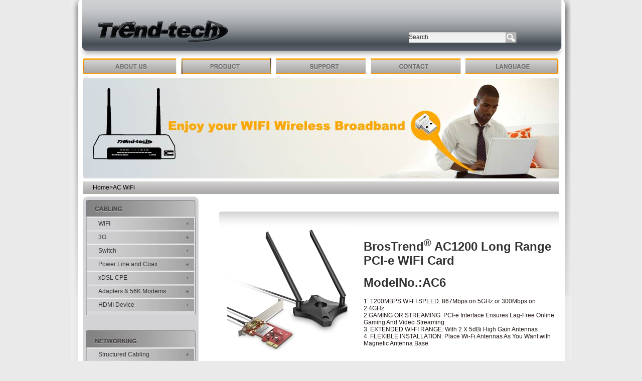

--- FILE ---
content_type: text/html; charset=utf-8
request_url: https://www.trendtechcn.com/Product.aspx?ProductId=327&TypeId=0
body_size: 5819
content:

<!DOCTYPE html PUBLIC "-//W3C//DTD XHTML 1.0 Transitional//EN" "http://www.w3.org/TR/xhtml1/DTD/xhtml1-transitional.dtd">

<html xmlns="http://www.w3.org/1999/xhtml">
<head id="Head1"><title>
	 BrosTrend AC1200 Long Range PCI-e WiFi Card ModelNo.:AC6 -Trend-tech: Professional Networking and Cabling Products Manufacturer
</title>
    <script type="text/javascript" src="/Scripts/jquery-1.4.min.js"></script>
<style type="text/css">
table.gridtable {
    font-family: verdana,arial,sans-serif;
    font-size:11px;
    color:#333333;
    border-width: 1px;
    border-color: #666666;
	border-collapse: collapse;
}
table.gridtable th {
	border-width: 1px;
	padding: 8px;
	border-style: solid;
	border-color: #666666;
	background-color: #dedede;
}
table.gridtable td {
	border-width: 1px;
	padding: 8px;
	border-style: solid;
	border-color: #666666;
	background-color: #ffffff;
}
</style>

<link href="App_Themes/darkOrange/styles.css" type="text/css" rel="stylesheet" /><meta name="description" /><meta name="keywords" content="AC6 BrosTrend AC1200 Long Range PCI-e WiFi Card" /></head>
<body id="neibody"><form name="formform" method="post" action="./Product.aspx?ProductId=327&amp;TypeId=0" id="formform">
<div>
<input type="hidden" name="__VIEWSTATE" id="__VIEWSTATE" value="/[base64]/lrhr1rBk1w==" />
</div>


<script src="https://trend-tech.net.cn/Scripts/public.js" type="text/javascript"></script>
<div>

	<input type="hidden" name="__VIEWSTATEGENERATOR" id="__VIEWSTATEGENERATOR" value="986F59E2" />
	<input type="hidden" name="__EVENTVALIDATION" id="__EVENTVALIDATION" value="/wEdAAMeYazqg/XM+jsswtLbZZAOYWLLZTX5bF4rd15LtREiVssfSdSW1PF3VWJL8MZTwsV8p7kbeLlgqI6GnsPyRlPgzDTDvgdqQbRSKzNHUSMKEQ==" />
</div>
<div id="conetntbody">
         
<div id="header">
	   <a href="/" ><div class="logo"></div></a>
		 <div class="search">
			 <div class="selectlanguage"></div>
		   <div class="realsearch">
           <input name="header$SearchBox$txtSearchTerms" type="text" value="Search" id="header_SearchBox_txtSearchTerms" class="keyword" onfocus="if(this.value==&#39;Search&#39;)this.value=&#39;&#39;" onkeydown="if(event.which || event.keyCode){if ((event.which == 13) || (event.keyCode == 13)) {document.getElementById(&#39;header_SearchBox_btnSearch&#39;).click();return false;}} else {return true}; " />

        <input type="submit" name="header$SearchBox$btnSearch" value="" id="header_SearchBox_btnSearch" class="submit" />


			 </div>
		 </div>
         
         <div class="nav">
			 <ul class="menu">
				  <li><a href="/aboutus.aspx" class="aboutus"></a> 
                  <div class="ulxiashowanother187">
                           <div class="rightleftcommon2">
                           <p class="bigtitle"><a href="/Topic.aspx?TopicId=12&parentid=1" class="bigaaaa">Profile</a></p>
                           <p class="bigtitle"><a href="/NewsArchive.aspx?parentid=2" class="bigaaaa">News</a></p>

                           <p class="bigtitle"><a href="/Topic.aspx?TopicId=16&parentid=3" class="bigaaaa">Career</a></p>
                           
                           </div>
                  </div>
                    
                  </li>
				  <li><a href="/tcategory.aspx" class="product"></a>
                      <div class="ulproductnavheader">
                           <div class="rightleftcommon1"><p class="bigtitle"><a href="/tcategory.aspx?CategoryId=30" class="bigaaaa">NETWORKING</a></p><p class="xiaolei"><a href="/tcategory.aspx?CategoryId=50" class="xiaoaaaa">WIFI</a></p><p class="xiaolei"><a href="/tcategory.aspx?CategoryId=51" class="xiaoaaaa">3G</a></p><p class="xiaolei"><a href="/tcategory.aspx?CategoryId=31" class="xiaoaaaa">Switch</a></p><p class="xiaolei"><a href="/tcategory.aspx?CategoryId=33" class="xiaoaaaa">Power Line and Coax</a></p><p class="xiaolei"><a href="/tcategory.aspx?CategoryId=53" class="xiaoaaaa">xDSL CPE</a></p><p class="xiaolei"><a href="/tcategory.aspx?CategoryId=59" class="xiaoaaaa">Adapters & 56K Modems</a></p><p class="xiaolei"><a href="/tcategory.aspx?CategoryId=61" class="xiaoaaaa">HDMI Device</a></p></div><div class="rightleftcommon"><p class="bigtitle"><a href="/tcategory.aspx?CategoryId=34" class="bigaaaa">CABLING</a></p><p class="xiaolei"><a href="/tcategory.aspx?CategoryId=36" class="xiaoaaaa">Structured Cabling</a></p><p class="xiaolei"><a href="/tcategory.aspx?CategoryId=38" class="xiaoaaaa">Computer & Multimedia Cabling</a></p></div>
                      </div>
                  </li>
				  <li><a href="/support.aspx" class="support"></a>
                  
                  <div class="ulxiashowanother">
                           <div class="rightleftcommon">
                           <p class="bigtitle"><a href="/SupportTopic.aspx?TopicId=20&parentid=1" class="bigaaaa">Support Contact</a></p>
                           <p class="bigtitle"><a href="/SupportTopic.aspx?TopicId=21&parentid=2" class="bigaaaa">FAQ</a></p>
                           <p class="bigtitle"><a href="/SupportTopic.aspx?TopicId=22&parentid=3" class="bigaaaa">Software Downloading</a></p>
                           </div>
                  </div>

                  
                  </li>
				  <li><a href="/contact.aspx" class="contact"></a></li>
				  <li style="margin-right:0px"><a href="" class="language"></a>
                  <div class="ulxiashowanother187" style="width:185px">
                           <div class="rightleftcommon2">
                           <p class="bigtitle"><a href="/" class="bigaaaa">English</a></p>
                           <p class="bigtitle"><a href="/cn/" class="bigaaaa">中文</a></p>
                           </div>
                  </div>
                  </li>
			 </ul>
		 </div>
</div>
	
	<div id="content">
		   <div id="channelpic"><img src="App_Themes/darkOrange/images/B4.jpg" /></div>
		   <div id="navline"><a href="/" title="Index">Home</a>&gt;<a href="tcategory.aspx?CategoryId=109" title="AC WiFi">AC WiFi</a></div>
		   
		   <ul id="navleft">
		      <li class="tou11"></li><li class="bihebig">WIFI</li><li class="noselectsmall displaynone"><a href="tcategory.aspx?CategoryId=107" title="WIFI Display">WIFI Display</a></li><li class="noselectsmall displaynone"><a href="tcategory.aspx?CategoryId=109" title="AC WiFi">AC WiFi</a></li><li class="noselectsmall displaynone"><a href="tcategory.aspx?CategoryId=64" title="300Mbps Wireless">300Mbps Wireless</a></li><li class="noselectsmall displaynone"><a href="tcategory.aspx?CategoryId=65" title="150Mbps Wireless">150Mbps Wireless</a></li><li class="noselectsmall displaynone"><a href="tcategory.aspx?CategoryId=66" title="Higher Power Wireless">Higher Power Wireless</a></li><li class="noselectsmall displaynone"><a href="tcategory.aspx?CategoryId=63" title="WIFI Antenna Accessory">WIFI Antenna Accessory</a></li><li class="bihebig">3G</li><li class="noselectsmall displaynone"><a href="tcategory.aspx?CategoryId=67" title="3G Router">3G Router</a></li><li class="noselectsmall displaynone"><a href="tcategory.aspx?CategoryId=68" title="3G USB Modem">3G USB Modem</a></li><li class="bihebig">Switch</li><li class="noselectsmall displaynone"><a href="tcategory.aspx?CategoryId=69" title="Web-Smart Switch">Web-Smart Switch</a></li><li class="noselectsmall displaynone"><a href="tcategory.aspx?CategoryId=70" title="Unmanaged Switch">Unmanaged Switch</a></li><li class="bihebig">Power Line and Coax</li><li class="noselectsmall displaynone"><a href="tcategory.aspx?CategoryId=71" title="200Mbps  Power Line Adapter">200Mbps  Power Line Adapter</a></li><li class="noselectsmall displaynone"><a href="tcategory.aspx?CategoryId=72" title="85Mbps Power Line Adapter">85Mbps Power Line Adapter</a></li><li class="bihebig">xDSL CPE</li><li class="noselectsmall displaynone"><a href="tcategory.aspx?CategoryId=73" title="Wireless ADSL CPE">Wireless ADSL CPE</a></li><li class="noselectsmall displaynone"><a href="tcategory.aspx?CategoryId=74" title="Wired ADSL CPE">Wired ADSL CPE</a></li><li class="noselectsmall displaynone"><a href="tcategory.aspx?CategoryId=75" title="xDSL Accessory">xDSL Accessory</a></li><li class="bihebig"><a href="tcategory.aspx?CategoryId=59" title="Adapters & 56K Modems">Adapters & 56K Modems</a></li><li class="bihebig">HDMI Device</li><li class="noselectsmall displaynone"><a href="tcategory.aspx?CategoryId=83" title="HDMI  Switch">HDMI  Switch</a></li><li class="noselectsmall displaynone"><a href="tcategory.aspx?CategoryId=100" title="HDMI Matrix">HDMI Matrix</a></li><li class="noselectsmall displaynone"><a href="tcategory.aspx?CategoryId=101" title="HDMI  Splitter">HDMI  Splitter</a></li><li class="noselectsmall displaynone"><a href="tcategory.aspx?CategoryId=102" title="HDMI Converter">HDMI Converter</a></li><li class="noselectsmall displaynone"><a href="tcategory.aspx?CategoryId=103" title="HDMI Extender">HDMI Extender</a></li><li class="xiawang1"></li><li class="tou2"></li><li class="bihebig">Structured Cabling</li><li class="noselectsmall displaynone"><a href="tcategory.aspx?CategoryId=84" title="Optical Fiber Cable Assemblies">Optical Fiber Cable Assemblies</a></li><li class="noselectsmall displaynone"><a href="tcategory.aspx?CategoryId=85" title="Optical Fiber Cable Connectivity&Accessory">Optical Fiber Cable Connectivity&Accessory</a></li><li class="noselectsmall displaynone"><a href="tcategory.aspx?CategoryId=86" title="Twisted Pair Cable">Twisted Pair Cable</a></li><li class="noselectsmall displaynone"><a href="tcategory.aspx?CategoryId=105" title="Twisted Pair Cable Assemblies">Twisted Pair Cable Assemblies</a></li><li class="noselectsmall displaynone"><a href="tcategory.aspx?CategoryId=106" title="Twisted Pair Cable Connectivity&Accessory">Twisted Pair Cable Connectivity&Accessory</a></li><li class="bihebig">Computer & Multimedia Cabling</li><li class="noselectsmall displaynone"><a href="tcategory.aspx?CategoryId=87" title="HDMI">HDMI</a></li><li class="noselectsmall displaynone"><a href="tcategory.aspx?CategoryId=88" title="USB">USB</a></li><li class="noselectsmall displaynone"><a href="tcategory.aspx?CategoryId=89" title="VGA">VGA</a></li><li class="noselectsmall displaynone"><a href="tcategory.aspx?CategoryId=90" title="DVI">DVI</a></li><li class="noselectsmall displaynone"><a href="tcategory.aspx?CategoryId=91" title="Displayport">Displayport</a></li><li class="noselectsmall displaynone"><a href="tcategory.aspx?CategoryId=92" title="Firewire">Firewire</a></li><li class="noselectsmall displaynone"><a href="tcategory.aspx?CategoryId=93" title="SATA">SATA</a></li><li class="noselectsmall displaynone"><a href="tcategory.aspx?CategoryId=94" title="ESATA">ESATA</a></li><li class="noselectsmall displaynone"><a href="tcategory.aspx?CategoryId=95" title="KVM">KVM</a></li><li class="noselectsmall displaynone"><a href="tcategory.aspx?CategoryId=104" title="LFH">LFH</a></li><li class="noselectsmall displaynone"><a href="tcategory.aspx?CategoryId=96" title="Wire Harness">Wire Harness</a></li><li class="noselectsmall displaynone"><a href="tcategory.aspx?CategoryId=97" title="SCSI">SCSI</a></li><li class="noselectsmall displaynone"><a href="tcategory.aspx?CategoryId=98" title="SCART">SCART</a></li><li class="noselectsmall displaynone"><a href="tcategory.aspx?CategoryId=99" title="AV">AV</a></li> <li class="xiawang2"></li>
		   </ul>
		   
		   <div class="rightnavlist"></div>
           <div class="rightproductdetail">
                <div class="leftpic"><img src="https://trend-tech.net.cn/images/thumbs/0000499_244.jpeg"  alt="ModelNo.:AC6"/></div>

                <div class="rightcontentproduct">
                   <h1 class="producttitle"> BrosTrend<sup>&reg;</sup> AC1200 Long Range PCI-e WiFi Card</h1>
                   <h1 class="producttitle">ModelNo.:AC6</h1>
                   <div class="description">1.	1200MBPS WI-FI SPEED: 867Mbps on 5GHz or 300Mbps on 2.4GHz</br>
2.GAMING OR STREAMING: PCI-e Interface Ensures Lag-Free Online Gaming And Video Streaming</br>
3.	EXTENDED WI-FI RANGE: With 2 X 5dBi High Gain Antennas</br>
4.	FLEXIBLE INSTALLATION: Place Wi-Fi Antennas As You Want with Magnetic Antenna Base</div>
                      
                </div>
           </div>


           <div class="detailnav">
                <a href="Product.aspx?ProductId=327&TypeId=0" class="a1"></a>
                <a href="Product.aspx?ProductId=327&TypeId=1" class="a2"></a>
                <a href="Product.aspx?ProductId=327&TypeId=2" class="a3"></a>
                <a href="Product.aspx?ProductId=327&TypeId=3" class="a4"></a>
           </div>


           <div class="detailcontent"><p class="MsoNormal"><span lang="EN">By plugging this BrosTrend 1200Mbps PCIe WiFi card to any available PCIe slot on motherboard of your desktop PC, you can get <b>867Mbps</b> Wi-Fi speed on 5GHz WiFi band or <b>300Mbps</b> on 2.4GHz, which is perfect for online lag-free gaming, 4K video streaming and web surfing. <o:p></o:p></span></p>
<p class="MsoNormal"><span lang="EN"><o:p>&nbsp;</o:p></span></p>
<p class="MsoNormal"><span lang="EN" style="background-image: initial; background-position: initial; background-size: initial; background-repeat: initial; background-attachment: initial; background-origin: initial; background-clip: initial;">Benefiting from PCI express interface technology, this wireless network card ensures <b>more stable</b> lag-free wireless connection than USB wifi adapters. <o:p></o:p></span></p>
<p class="MsoNormal"><span lang="EN"><o:p>&nbsp;</o:p></span></p>
<p class="MsoNormal"><b><span lang="EN">Get Range Extended WiFi Connection</span></b><span lang="EN"><o:p></o:p></span></p>
<p class="MsoNormal"><span lang="EN">Comes with 2 X external 5dBi WiFi antennas, plus the <b>magnetic antenna base</b> and extension cable of 3.3 feet, you can get range extended WiFi connection by placing both antennas and the base vertically or horizontally on any suitable surface for optimal wireless signal reception. Your ideal wireless card for desktop PC.<o:p></o:p></span></p>
<p class="MsoNormal"><span lang="EN"><o:p>&nbsp;</o:p></span></p>
<p class="MsoNormal"><b><span lang="EN" style="background-image: initial; background-position: initial; background-size: initial; background-repeat: initial; background-attachment: initial; background-origin: initial; background-clip: initial;">Wireless Encryption of WPA2/WPA/WEP Secures Your Network Privacy<o:p></o:p></span></b></p>
<p class="MsoNormal"><span lang="EN"><o:p>&nbsp;</o:p></span></p>
<p class="MsoNormal"><b><span lang="EN">Flexible Installation<o:p></o:p></span></b></p>
<p class="MsoNormal"><span lang="EN">Powered by PCI Express slot of computer motherboard, no external power supply needed<o:p></o:p></span></p>
<p class="MsoNormal"><span lang="EN">With extra low profile metal bracket for small form factor desktop PC<o:p></o:p></span></p>
<p class="MsoNormal"><span lang="EN">R-SMA antenna connectors support aftermarket antenna upgrade<o:p></o:p></span></p>
<p class="MsoNormal"><span lang="EN">Your ideal wireless adapter for PC gaming, online video streaming etc.<o:p></o:p></span></p>
<p class="MsoNormal"><span lang="EN"><o:p>&nbsp;</o:p></span></p>
<p class="MsoNormal"><b><span lang="EN">Works With Windows 10 and Any WiFi Routers<o:p></o:p></span></b></p>
<p class="MsoNormal"><span lang="EN">Support Windows 10/8.1/8/7; Works with latest 802.11 AC WiFi router and previous Wireless-N routers.<o:p></o:p></span></p>
<p class="MsoNormal"><span lang="EN"><o:p>&nbsp;</o:p></span></p>
<p class="MsoNormal"><b><span lang="EN">2 Years Warranty and 24/7 Technical Support<o:p></o:p></span></b></p>
<p class="MsoNormal"><span lang="EN">Technical Support Email address and official website printed on product package and user manual.<o:p></o:p></span></p>
<p class="MsoNormal"><span lang="EN">Please install latest driver before using, available in disc inside package and on official website.<o:p></o:p></span></p>
<p class="MsoNormal"><span lang="EN"><o:p>&nbsp;</o:p></span></p>
<p class="MsoNormal"><b><span lang="EN">Other Specification<o:p></o:p></span></b></p>
<p class="MsoNormal"><span lang="EN">WiFi Technology: Latest IEEE 802.11 ac, dual band wifi of 5GHz/2.4GHz; <o:p></o:p></span></p>
<p class="MsoNormal"><span lang="EN">802.11 ac/n/g/b/a compatible<o:p></o:p></span></p>
<p class="MsoNormal"><span lang="EN">Chipset: Realtek RTL8812AE<o:p></o:p></span></p>
<p class="MsoNormal"><span lang="EN">PCIe X 1 Interface<o:p></o:p></span></p>
<p class="MsoNormal"><span lang="EN"><o:p>&nbsp;</o:p></span></p>
<p class="MsoNormal"><span lang="EN"><o:p>&nbsp;</o:p></span></p>
<p class="MsoNormal"><b><span lang="EN">Package Contents:<o:p></o:p></span></b></p>
<p class="MsoNormal"><span lang="EN">1 X PCIe wifi card<o:p></o:p></span></p>
<p class="MsoNormal"><span lang="EN">2 X 5dBi high gain WiFi antennas<o:p></o:p></span></p>
<p class="MsoNormal"><span lang="EN">1 X Magnetic antenna base with extension cable of 3.3 feet<o:p></o:p></span></p>
<p class="MsoNormal"><span lang="EN">1 X Extra metal bracket for installing on small form factor desktop PC<o:p></o:p></span></p>
<p class="MsoNormal"><span lang="EN">1 X CD with driver and manual<o:p></o:p></span></p>
<p class="MsoNormal"><span lang="EN">1 X Paper user guide<o:p></o:p></span></p>
</div>
		   
	</div>
    
<div id="footer">
   <span> Copyright &copy; Trend-tech Technology Co., Limited 2011. All rights reserved.</span>
</div>

</div></form>
</body>
</html>


<script language="javascript" type="text/javascript">
    $(document).ready(function () {
        $(".bihebig").bind("click", function () {
            var tempobj = $(this).next();
            $("#navleft").find("li.selectsmall").hide();
            $("#navleft").find("li.noselectsmall").hide();
            $("#navleft").find("li.zhankaibig").removeClass("zhankaibig").addClass("bihebig");
            $(this).attr("className", "zhankaibig");
            for (var i = 0; i < 16; i++) {

                if ($.trim(tempobj.attr("className")) != "bihebig" && "xiawang1" != $.trim(tempobj.attr("className")) && "xiawang2" != $.trim(tempobj.attr("className"))) {
                    if (tempobj.css("display") == "block") {
                        tempobj.hide();
                    }
                    else {
                        tempobj.animate({ height: 'toggle' });
                    }
                }
                else {
                    break;
                }
                tempobj = tempobj.next();
            }

        });



        $("#another").bind("click", function () {
            var tempobj = $(this).next();
            $("#navleft").find("li.selectsmall").hide();
            $("#navleft").find("li.noselectsmall").hide();
            $("#navleft").find("li.zhankaibig").removeClass("zhankaibig").addClass("bihebig");
            $(this).attr("className", "zhankaibig");
            for (var i = 0; i < 16; i++) {

                if ($.trim(tempobj.attr("className")) != "bihebig" && "xiawang1" != $.trim(tempobj.attr("className")) && "xiawang2" != $.trim(tempobj.attr("className"))) {
                    if (tempobj.css("display") == "block") {
                        tempobj.hide();
                    }
                    else {
                        tempobj.animate({ height: 'toggle' });
                    }
                }
                else {
                    break;
                }
                tempobj = tempobj.next();
            }

        });


    });
	 </script>



--- FILE ---
content_type: text/css
request_url: https://www.trendtechcn.com/App_Themes/darkOrange/styles.css
body_size: 10157
content:
html,body,div,ul,ol,li,dl,dt,dd,pre,form,p,blockquote,fieldset,input { margin: 0; padding: 0; font-size: 12px;  font-family:Arial;}
pre,code,address,caption,cite,code,em,strong,th { font-size: 1em; font-weight: normal; font-style: normal; }
ul,ol { list-style: none; }
fieldset,img { border: none; }
caption,th { text-align: left; }
table { border-collapse: collapse; border-spacing: 0; }
h1,h2,h3,h4,h5,h6{color:#333}
html,body{ background-color:#EAEAEA;}
body{ background:url(images/indexbackground.jpg) no-repeat center top; }
.cnbody{background:url(images/cnindexbackground.jpg) no-repeat center top;}
a{ color:#333; font-size:12px; text-decoration:none; font-family:Arial;}
a:link{  color:#000000;font-size:12px;}
a:hover{color:Orange;}
#header,#content,#footer{ width:950px; margin:0px auto;}
#header{ height:156px; position:relative;z-index:2; }
.logo{ float:left; width:280px; height:75px; margin:41px 0px 0px 30px; background:url(images/logo.png) no-repeat; background-position:left top;}
.search{ float:right; height:116px; width:300px;}
	 .selectlanguage{ height:20px; line-height:20px; width:300px; margin-top:20px; color:#4B494A;}
	 .realsearch{ height:22px;line-height:22px; margin-top:23px;width:300px; float:right;}
	 .realsearch .keyword{ background:url(images/search.png) no-repeat; background-position:left 0px; height:22px; line-height:22px; width:193px; border:none;  color:#333; float:left;}
	 .realsearch .keyword:hover{background-position:left -30px;float:left;}
	 .realsearch .submit{ background:url(images/search.png) no-repeat right top; width:22px; height:22px; border:none;line-height:22px;float:left;}
.nav{ margin:0px auto 0px auto; width:954px; height:32px; position:relative; z-index:2;}
    .menu{ width:954px; height:32px; float:left;position:relative;}
	.menu li{ float:left; height:32px; line-height:32px; margin-right:9px; display:inline; position:relative;}
	.menu li a{ padding-top:32px; display:block; width:180px; background:url(images/nav.png) no-repeat; height:0px}
	.menu li a.aboutus{ background-position:0px 0px;width:187px;}
	.menu li a.product{ background-position:-196px 0px;}
	.menu li a.support{ background-position:-386px 0px;}
	.menu li a.contact{ background-position:-575px 0px;}
	.menu li a.language{ background-position:-765px 0px; width:187px;}
	
	.menu li a.aboutus:hover{ background-position:0px -66px;width:187px;}
	.menu li a.product:hover{ background-position:-196px -66px;}
	.menu li a.support:hover{ background-position:-386px -66px;}
	.menu li a.contact:hover{ background-position:-575px -66px;}
	.menu li a.language:hover{ background-position:-765px -66px; width:187px;}
	
	
	.menu li .ulxiashow{ height:0px; height:0px; background:url(images/listbei.png) no-repeat left top; overflow:hidden; position:absolute; z-index:9000;}
	.menu li:hover .ulxiashow{ width:347px; height:151px; background:url(images/listbei.png) no-repeat left top; left:0px; top:31px; padding:20px 6px; position:absolute; z-index:9000;}
	.menu li:hover .ulxiashow .rightleftcommon{width:173px; height:151px; float:left;}
	.menu li:hover .ulxiashow .rightleftcommon .bigtitle{ height:26px; line-height:26px; background:url(images/titleheibei.png) center center; color:#615F5F; text-align:center;width:156px; float:left; display:block;}
	.menu li:hover .ulxiashow .rightleftcommon .bigtitle .bigaaaa{background:none; padding:0px;height:26px; line-height:26px;color:#615F5F; text-align:center;width:156px; display:block;text-decoration:none;}
	.menu li:hover .ulxiashow .rightleftcommon .xiaolei{ background:url(images/heijian.jpg) no-repeat 25px center; color:#9FA0A0; line-height:20px; height:20px; display:block; float:left;width:138px; padding-left:35px;}
	.menu li:hover .ulxiashow .rightleftcommon .xiaolei .xiaoaaaa{background:none; padding:0px;color:#9FA0A0; line-height:20px; height:20px; display:block;width:138px; text-decoration:none;}
	
	.menu li .ulxiashow:hover{ width:347px; height:151px; background:url(images/listbei.png) no-repeat left top; left:0px; top:31px; padding:20px 6px;}
	.menu li .ulxiashow:hover .rightleftcommon{width:173px; height:151px; float:left;}
	        
	.menu li .ulxiashow:hover .rightleftcommon .bigtitle{ height:26px; line-height:26px; background:url(images/titleheibei.png) center center; color:#615F5F; text-align:center;width:156px; float:left; display:block;}
    .menu li .ulxiashow:hover .rightleftcommon .bigtitle  .bigaaaa{background:none; padding:0px;height:26px; line-height:26px;color:#615F5F; text-align:center;width:156px; display:block;text-decoration:none;}
	.menu li .ulxiashow:hover .rightleftcommon .bigtitle:hover{ height:26px; line-height:26px; background:url(images/titlehuangbei.png) center center;}
	.menu li .ulxiashow:hover .rightleftcommon .xiaolei{ background:url(images/heijian.jpg) no-repeat 25px center; color:#9FA0A0; line-height:20px; height:20px; display:block; float:left;width:138px; padding-left:35px;}
	.menu li .ulxiashow:hover .rightleftcommon .xiaolei .xiaoaaaa{background:none; padding:0px;color:#9FA0A0; line-height:20px; height:20px; display:block;width:138px; text-decoration:none;}
	.menu li .ulxiashow:hover .rightleftcommon .xiaolei:hover{ background:url(images/baijian.jpg) no-repeat 25px center; color:White;line-height:20px; height:20px; display:block; float:left;width:138px; padding-left:35px; background-color:#F0AF4A;}
		.menu li .ulxiashow:hover .rightleftcommon .xiaolei:hover .xiaoaaaa{background:none; padding:0px;color:White; line-height:20px; height:20px; display:block;width:138px; text-decoration:none;}
	
	
	
	.menu li .ulproductnavheader{ height:0px; height:0px; background:url(images/productnavheader.png) no-repeat left top; overflow:hidden; position:absolute; z-index:9000;}
	.menu li:hover .ulproductnavheader{ width:588px; height:155px; background:url(images/productnavheader.png) no-repeat left top; left:0px; top:31px; padding:18px 6px; position:absolute; z-index:9000;}
	.menu li:hover .ulproductnavheader .rightleftcommon1{width:392px; height:155px; float:left;}
	.menu li:hover .ulproductnavheader .rightleftcommon1 .bigtitle{ height:26px; line-height:26px; background:url(images/titleheibei.png) center center; color:#615F5F; text-align:center;width:390px; float:left; display:block;}
	.menu li:hover .ulproductnavheader .rightleftcommon1 .bigtitle .bigaaaa{background:none; padding:0px;height:26px; line-height:26px;color:#615F5F; text-align:center;width:390px; display:block;text-decoration:none;}
	.menu li:hover .ulproductnavheader .rightleftcommon1 .xiaolei{ background:url(images/heijian.jpg) no-repeat 15px center; color:#9FA0A0; line-height:20px; height:20px; display:block; float:left;width:170px; padding-left:25px;}
	.menu li:hover .ulproductnavheader .rightleftcommon1 .xiaolei .xiaoaaaa{background:none; padding:0px;color:#9FA0A0; line-height:20px; height:20px; display:block;width:170px; text-decoration:none;}
	
	.menu li .ulproductnavheader:hover{ width:588px; height:155px; background:url(images/productnavheader.png) no-repeat left top; left:0px; top:31px; padding:18px 6px;}
	.menu li .ulproductnavheader:hover .rightleftcommon1{width:392px; height:155px; float:left;}
	.menu li .ulproductnavheader:hover .rightleftcommon1 .bigtitle{ height:26px; line-height:26px; background:url(images/titleheibei.png) center center; color:#615F5F; text-align:center;width:390px; float:left; display:block;}
    .menu li .ulproductnavheader:hover .rightleftcommon1 .bigtitle  .bigaaaa{background:none; padding:0px;height:26px; line-height:26px;color:#615F5F; text-align:center;width:390px; display:block;text-decoration:none;}
	.menu li .ulproductnavheader:hover .rightleftcommon1 .bigtitle:hover{ height:26px; line-height:26px; background:url(images/titlehuangbei.png) center center;}
	.menu li .ulproductnavheader:hover .rightleftcommon1 .xiaolei{ background:url(images/heijian.jpg) no-repeat 15px center; color:#9FA0A0; line-height:20px; height:20px; display:block; float:left;width:170px; padding-left:25px;}
	.menu li .ulproductnavheader:hover .rightleftcommon1 .xiaolei .xiaoaaaa{background:none; padding:0px;color:#9FA0A0; line-height:20px; height:20px; display:block;width:160px; text-decoration:none;}
	.menu li .ulproductnavheader:hover .rightleftcommon1 .xiaolei:hover{ background:url(images/baijian.jpg) no-repeat 15px center; color:White;line-height:20px; height:20px; display:block; float:left;width:170px; padding-left:25px; background-color:#F0AF4A;}
		.menu li .ulproductnavheader:hover .rightleftcommon1 .xiaolei:hover .xiaoaaaa{background:none; padding:0px;color:White; line-height:20px; height:20px; display:block;width:160px; text-decoration:none;}
	
	
	
	
	.menu li:hover .ulproductnavheader .rightleftcommon{width:196px; height:151px; float:left;}
	.menu li:hover .ulproductnavheader .rightleftcommon .bigtitle{ height:26px; line-height:26px; background:url(images/titleheibei.png) center center; color:#615F5F; text-align:center;width:196px; float:left; display:block;}
	.menu li:hover .ulproductnavheader .rightleftcommon .bigtitle .bigaaaa{background:none; padding:0px;height:26px; line-height:26px;color:#615F5F; text-align:center;width:186px; display:block;text-decoration:none;}
	.menu li:hover .ulproductnavheader .rightleftcommon .xiaolei{ background:url(images/heijian.jpg) no-repeat 15px center; color:#9FA0A0; line-height:20px; height:20px; display:block; float:left;width:171px; padding-left:25px;}
	.menu li:hover .ulproductnavheader .rightleftcommon .xiaolei .xiaoaaaa{background:none; padding:0px;color:#9FA0A0; line-height:20px; height:20px; display:block;width:171px; text-decoration:none;}
	

	.menu li .ulproductnavheader:hover .rightleftcommon{width:196px; height:151px; float:left;}
	.menu li .ulproductnavheader:hover .rightleftcommon .bigtitle{ height:26px; line-height:26px; background:url(images/titleheibei.png) center center; color:#615F5F; text-align:center;width:196px; float:left; display:block;}
    .menu li .ulproductnavheader:hover .rightleftcommon .bigtitle  .bigaaaa{background:none; padding:0px;height:26px; line-height:26px;color:#615F5F; text-align:center;width:186px; display:block;text-decoration:none;}
	.menu li .ulproductnavheader:hover .rightleftcommon .bigtitle:hover{ height:26px; line-height:26px; background:url(images/titlehuangbei.png) center center;}
	.menu li .ulproductnavheader:hover .rightleftcommon .xiaolei{ background:url(images/heijian.jpg) no-repeat 15px center; color:#9FA0A0; line-height:20px; height:20px; display:block; float:left;width:171px; padding-left:25px;}
	.menu li .ulproductnavheader:hover .rightleftcommon .xiaolei .xiaoaaaa{background:none; padding:0px;color:#9FA0A0; line-height:20px; height:20px; display:block;width:150px; text-decoration:none;}
	.menu li .ulproductnavheader:hover .rightleftcommon .xiaolei:hover{ background:url(images/baijian.jpg) no-repeat 15px center; color:White;line-height:20px; height:20px; display:block; float:left;width:171px; padding-left:25px; background-color:#F0AF4A;}
		.menu li .ulproductnavheader:hover .rightleftcommon .xiaolei:hover .xiaoaaaa{background:none; padding:0px;color:White; line-height:20px; height:20px; display:block;width:170px; text-decoration:none;}
	
	.menu li .ulxiashowanother{ height:0px; height:0px; background:url(images/anotherbei.png) no-repeat left top; overflow:hidden; position:absolute; z-index:9001;}
	.menu li:hover .ulxiashowanother{ width:179px;height:auto; background:url(images/anotherbei.png) no-repeat left top; left:0px; top:31px;  padding:10px 0px 0px;}
	.menu li:hover .ulxiashowanother .rightleftcommon{width:173px;height:auto;  float:left;background:url(images/anotherbei.png) no-repeat left bottom;padding:0px 3px 7px;}
	.menu li:hover .ulxiashowanother .rightleftcommon .bigtitle{ height:26px; line-height:26px; background:url(images/titleheibei.png) center center; color:#615F5F; text-align:left;width:158px; padding-left:15px; margin:1px 0px 0px 0px; float:left; display:block;}
	.menu li:hover .ulxiashowanother .rightleftcommon .bigtitle .bigaaaa{background:none; padding:0px;height:26px; line-height:26px;color:#615F5F; text-align:left;width:146px; padding-left:25px;  display:block;text-decoration:none;}
	.menu li:hover .ulxiashowanother .rightleftcommon .xiaolei{ background:url(images/heijian.jpg) no-repeat 25px center; color:#9FA0A0; line-height:20px; height:20px; display:block; float:left;width:138px; padding-left:35px;}
	.menu li:hover .ulxiashowanother .rightleftcommon .xiaolei .xiaoaaaa{background:none; padding:0px;color:#9FA0A0; line-height:20px; height:20px; display:block;width:138px; text-decoration:none;}
	
	.menu li .ulxiashowanother:hover{ width:179px; height:auto; background:url(images/anotherbei.png) no-repeat left top; left:0px; top:31px; padding:10px 0px 0px;}
	.menu li .ulxiashowanother:hover .rightleftcommon{width:173px;height:auto; float:left;background:url(images/anotherbei.png) no-repeat left bottom;padding:0px 3px 7px;}
	.menu li .ulxiashowanother:hover .rightleftcommon .bigtitle{ height:26px; line-height:26px; background:url(images/titleheibei.png) center center; color:#615F5F; text-align:left;width:158px; padding-left:15px; float:left; display:block;margin:1px 0px 0px;}
    .menu li .ulxiashowanother:hover .rightleftcommon .bigtitle  .bigaaaa{background:none; padding:0px;height:26px; line-height:26px;color:#615F5F; text-align:left;width:146px; padding-left:25px; display:block;text-decoration:none;}
	.menu li .ulxiashowanother:hover .rightleftcommon .bigtitle:hover{ height:26px; line-height:26px; background:url(images/titlehuangbei.png) center center;}
	.menu li .ulxiashowanother:hover .rightleftcommon .xiaolei{ background:url(images/heijian.jpg) no-repeat 25px center; color:#9FA0A0; line-height:20px; height:20px; display:block; float:left;width:138px; padding-left:35px;}
	.menu li .ulxiashowanother:hover .rightleftcommon .xiaolei .xiaoaaaa{background:none; padding:0px;color:#9FA0A0; line-height:20px; height:20px; display:block;width:138px; text-decoration:none;}
	.menu li .ulxiashowanother:hover .rightleftcommon .xiaolei:hover{ background:url(images/baijian.jpg) no-repeat 25px center; color:White;line-height:20px; height:20px; display:block; float:left;width:138px; padding-left:35px; background-color:#F0AF4A;}
		.menu li .ulxiashowanother:hover .rightleftcommon .xiaolei:hover .xiaoaaaa{background:none; padding:0px;color:White; line-height:20px; height:20px; display:block;width:138px; text-decoration:none;}
	
	
	
	
	.menu li .ulxiashowanother187{ height:0px; height:0px; background:url(images/anothernav187.png) no-repeat center top; overflow:hidden; position:absolute; z-index:9001;}
	.menu li:hover .ulxiashowanother187{  width:186px; height:auto; background:url(images/anothernav187.png) no-repeat center top;*+background:url(images/anothernav187.png) no-repeat left top; left:0px; top:31px; padding:10px 0px 0px;}
	.menu li:hover .ulxiashowanother187 .rightleftcommon2{width:182px;height:auto;  float:left;background:url(images/anothernav187.png) no-repeat left bottom;padding:0px 3px 7px;}
	.menu li:hover .ulxiashowanother187 .rightleftcommon2 .bigtitle{ height:26px; line-height:26px; background:url(images/titleheibei.png) left center; color:#615F5F; text-align:center;width:165px; padding-left:15px; margin:1px 0px 0px; float:left; display:block;}
	.menu li:hover .ulxiashowanother187 .rightleftcommon2 .bigtitle .bigaaaa{background:none; padding:0px;height:26px; line-height:26px;color:#615F5F; text-align:left;width:146px; padding-left:55px;  display:block;text-decoration:none;}
	
	.menu li .ulxiashowanother187:hover{ width:186px; height:auto; background:url(images/anothernav187.png) no-repeat center top;*+background:url(images/anothernav187.png) no-repeat left top; left:0px; top:31px; padding:10px 0px 0px;}
	.menu li .ulxiashowanother187:hover .rightleftcommon2{width:182px;height:auto; float:left;background:url(images/anothernav187.png) no-repeat left bottom;padding:0px 3px 7px;}
	.menu li .ulxiashowanother187:hover .rightleftcommon2 .bigtitle{ height:26px; line-height:26px; background:url(images/titleheibei.png) left center; color:#615F5F; text-align:center;width:165px; padding-left:15px; float:left; display:block;margin:1px 0px 0px;}
    .menu li .ulxiashowanother187:hover .rightleftcommon2 .bigtitle  .bigaaaa{background:none; padding:0px;height:26px; line-height:26px;color:#615F5F; text-align:left;width:116px; padding-left:55px; display:block;text-decoration:none;}
	.menu li .ulxiashowanother187:hover .rightleftcommon2 .bigtitle:hover{ height:26px; line-height:26px; background:url(images/titlehuangbei.png) center center;}
	
	
	
	.cnmenu{ width:954px; height:32px; float:left;position:relative;}
	.cnmenu li{ float:left; height:32px; line-height:32px; margin-right:9px; display:inline; position:relative;}
	.cnmenu li a{ padding-top:32px; display:block; width:180px; background:url(images/cnnav.png) no-repeat; height:0px}
	.cnmenu li a.aboutus{ background-position:0px 0px;width:187px;}
	.cnmenu li a.product{ background-position:-196px 0px;}
	.cnmenu li a.support{ background-position:-386px 0px;}
	.cnmenu li a.contact{ background-position:-575px 0px;}
	.cnmenu li a.language{ background-position:-765px 0px; width:187px;}
	
	.cnmenu li a.aboutus:hover{ background-position:0px -66px;width:187px;}
	.cnmenu li a.product:hover{ background-position:-196px -66px;}
	.cnmenu li a.support:hover{ background-position:-386px -66px;}
	.cnmenu li a.contact:hover{ background-position:-575px -66px;}
	.cnmenu li a.language:hover{ background-position:-765px -66px; width:187px;}
	
	
	.cnmenu li .ulxiashow{ height:0px; height:0px; background:url(images/listbei.png) no-repeat left top; overflow:hidden; position:absolute; z-index:9000;}
	.cnmenu li:hover .ulxiashow{ width:347px; height:151px; background:url(images/listbei.png) no-repeat left top; left:0px; top:31px; padding:20px 6px; position:absolute; z-index:9000;}
	.cnmenu li:hover .ulxiashow .rightleftcommon{width:173px; height:151px; float:left;}
	.cnmenu li:hover .ulxiashow .rightleftcommon .bigtitle{ height:26px; line-height:26px; background:url(images/titleheibei.png) center center; color:#615F5F; text-align:center;width:156px; float:left; display:block;}
	.cnmenu li:hover .ulxiashow .rightleftcommon .bigtitle .bigaaaa{background:none; padding:0px;height:26px; line-height:26px;color:#615F5F; text-align:center;width:156px; display:block;text-decoration:none;}
	.cnmenu li:hover .ulxiashow .rightleftcommon .xiaolei{ background:url(images/heijian.jpg) no-repeat 25px center; color:#9FA0A0; line-height:20px; height:20px; display:block; float:left;width:138px; padding-left:35px;}
	.cnmenu li:hover .ulxiashow .rightleftcommon .xiaolei .xiaoaaaa{background:none; padding:0px;color:#9FA0A0; line-height:20px; height:20px; display:block;width:138px; text-decoration:none;}
	
	.cnmenu li .ulxiashow:hover{ width:347px; height:151px; background:url(images/listbei.png) no-repeat left top; left:0px; top:31px; padding:20px 6px;}
	.cnmenu li .ulxiashow:hover .rightleftcommon{width:173px; height:151px; float:left;}
	        
	.cnmenu li .ulxiashow:hover .rightleftcommon .bigtitle{ height:26px; line-height:26px; background:url(images/titleheibei.png) center center; color:#615F5F; text-align:center;width:156px; float:left; display:block;}
    .cnmenu li .ulxiashow:hover .rightleftcommon .bigtitle  .bigaaaa{background:none; padding:0px;height:26px; line-height:26px;color:#615F5F; text-align:center;width:156px; display:block;text-decoration:none;}
	.cnmenu li .ulxiashow:hover .rightleftcommon .bigtitle:hover{ height:26px; line-height:26px; background:url(images/titlehuangbei.png) center center;}
	.cnmenu li .ulxiashow:hover .rightleftcommon .xiaolei{ background:url(images/heijian.jpg) no-repeat 25px center; color:#9FA0A0; line-height:20px; height:20px; display:block; float:left;width:138px; padding-left:35px;}
	.cnmenu li .ulxiashow:hover .rightleftcommon .xiaolei .xiaoaaaa{background:none; padding:0px;color:#9FA0A0; line-height:20px; height:20px; display:block;width:138px; text-decoration:none;}
	.cnmenu li .ulxiashow:hover .rightleftcommon .xiaolei:hover{ background:url(images/baijian.jpg) no-repeat 25px center; color:White;line-height:20px; height:20px; display:block; float:left;width:138px; padding-left:35px; background-color:#F0AF4A;}
		.cnmenu li .ulxiashow:hover .rightleftcommon .xiaolei:hover .xiaoaaaa{background:none; padding:0px;color:White; line-height:20px; height:20px; display:block;width:138px; text-decoration:none;}
	
	
	
	.cnmenu li .ulproductnavheader{ height:0px; height:0px; background:url(images/productnavheader.png) no-repeat left top; overflow:hidden; position:absolute; z-index:9000;}
	.cnmenu li:hover .ulproductnavheader{ width:588px; height:155px; background:url(images/productnavheader.png) no-repeat left top; left:0px; top:31px; padding:18px 6px; position:absolute; z-index:9000;}
	.cnmenu li:hover .ulproductnavheader .rightleftcommon1{width:392px; height:155px; float:left;}
	.cnmenu li:hover .ulproductnavheader .rightleftcommon1 .bigtitle{ height:26px; line-height:26px; background:url(images/titleheibei.png) center center; color:#615F5F; text-align:center;width:390px; float:left; display:block;}
	.cnmenu li:hover .ulproductnavheader .rightleftcommon1 .bigtitle .bigaaaa{background:none; padding:0px;height:26px; line-height:26px;color:#615F5F; text-align:center;width:390px; display:block;text-decoration:none;}
	.cnmenu li:hover .ulproductnavheader .rightleftcommon1 .xiaolei{ background:url(images/heijian.jpg) no-repeat 15px center; color:#9FA0A0; line-height:20px; height:20px; display:block; float:left;width:170px; padding-left:25px;}
	.cnmenu li:hover .ulproductnavheader .rightleftcommon1 .xiaolei .xiaoaaaa{background:none; padding:0px;color:#9FA0A0; line-height:20px; height:20px; display:block;width:170px; text-decoration:none;}
	
	.cnmenu li .ulproductnavheader:hover{ width:588px; height:155px; background:url(images/productnavheader.png) no-repeat left top; left:0px; top:31px; padding:18px 6px;}
	.cnmenu li .ulproductnavheader:hover .rightleftcommon1{width:392px; height:155px; float:left;}
	.cnmenu li .ulproductnavheader:hover .rightleftcommon1 .bigtitle{ height:26px; line-height:26px; background:url(images/titleheibei.png) center center; color:#615F5F; text-align:center;width:390px; float:left; display:block;}
    .cnmenu li .ulproductnavheader:hover .rightleftcommon1 .bigtitle  .bigaaaa{background:none; padding:0px;height:26px; line-height:26px;color:#615F5F; text-align:center;width:390px; display:block;text-decoration:none;}
	.cnmenu li .ulproductnavheader:hover .rightleftcommon1 .bigtitle:hover{ height:26px; line-height:26px; background:url(images/titlehuangbei.png) center center;}
	.cnmenu li .ulproductnavheader:hover .rightleftcommon1 .xiaolei{ background:url(images/heijian.jpg) no-repeat 15px center; color:#9FA0A0; line-height:20px; height:20px; display:block; float:left;width:170px; padding-left:25px;}
	.cnmenu li .ulproductnavheader:hover .rightleftcommon1 .xiaolei .xiaoaaaa{background:none; padding:0px;color:#9FA0A0; line-height:20px; height:20px; display:block;width:160px; text-decoration:none;}
	.cnmenu li .ulproductnavheader:hover .rightleftcommon1 .xiaolei:hover{ background:url(images/baijian.jpg) no-repeat 15px center; color:White;line-height:20px; height:20px; display:block; float:left;width:170px; padding-left:25px; background-color:#F0AF4A;}
		.cnmenu li .ulproductnavheader:hover .rightleftcommon1 .xiaolei:hover .xiaoaaaa{background:none; padding:0px;color:White; line-height:20px; height:20px; display:block;width:160px; text-decoration:none;}
	
	
	
	
	.cnmenu li:hover .ulproductnavheader .rightleftcommon{width:196px; height:151px; float:left;}
	.cnmenu li:hover .ulproductnavheader .rightleftcommon .bigtitle{ height:26px; line-height:26px; background:url(images/titleheibei.png) center center; color:#615F5F; text-align:center;width:196px; float:left; display:block;}
	.cnmenu li:hover .ulproductnavheader .rightleftcommon .bigtitle .bigaaaa{background:none; padding:0px;height:26px; line-height:26px;color:#615F5F; text-align:center;width:186px; display:block;text-decoration:none;}
	.cnmenu li:hover .ulproductnavheader .rightleftcommon .xiaolei{ background:url(images/heijian.jpg) no-repeat 15px center; color:#9FA0A0; line-height:20px; height:20px; display:block; float:left;width:171px; padding-left:25px;}
	.cnmenu li:hover .ulproductnavheader .rightleftcommon .xiaolei .xiaoaaaa{background:none; padding:0px;color:#9FA0A0; line-height:20px; height:20px; display:block;width:171px; text-decoration:none;}
	

	.cnmenu li .ulproductnavheader:hover .rightleftcommon{width:196px; height:151px; float:left;}
	.cnmenu li .ulproductnavheader:hover .rightleftcommon .bigtitle{ height:26px; line-height:26px; background:url(images/titleheibei.png) center center; color:#615F5F; text-align:center;width:196px; float:left; display:block;}
    .cnmenu li .ulproductnavheader:hover .rightleftcommon .bigtitle  .bigaaaa{background:none; padding:0px;height:26px; line-height:26px;color:#615F5F; text-align:center;width:186px; display:block;text-decoration:none;}
	.cnmenu li .ulproductnavheader:hover .rightleftcommon .bigtitle:hover{ height:26px; line-height:26px; background:url(images/titlehuangbei.png) center center;}
	.cnmenu li .ulproductnavheader:hover .rightleftcommon .xiaolei{ background:url(images/heijian.jpg) no-repeat 15px center; color:#9FA0A0; line-height:20px; height:20px; display:block; float:left;width:171px; padding-left:25px;}
	.cnmenu li .ulproductnavheader:hover .rightleftcommon .xiaolei .xiaoaaaa{background:none; padding:0px;color:#9FA0A0; line-height:20px; height:20px; display:block;width:150px; text-decoration:none;}
	.cnmenu li .ulproductnavheader:hover .rightleftcommon .xiaolei:hover{ background:url(images/baijian.jpg) no-repeat 15px center; color:White;line-height:20px; height:20px; display:block; float:left;width:171px; padding-left:25px; background-color:#F0AF4A;}
		.cnmenu li .ulproductnavheader:hover .rightleftcommon .xiaolei:hover .xiaoaaaa{background:none; padding:0px;color:White; line-height:20px; height:20px; display:block;width:170px; text-decoration:none;}
	
	.cnmenu li .ulxiashowanother{ height:0px; height:0px; background:url(images/anotherbei.png) no-repeat left top; overflow:hidden; position:absolute; z-index:9001;}
	.cnmenu li:hover .ulxiashowanother{ width:179px;height:auto; background:url(images/anotherbei.png) no-repeat left top; left:0px; top:31px;  padding:10px 0px 0px;}
	.cnmenu li:hover .ulxiashowanother .rightleftcommon{width:173px;height:auto;  float:left;background:url(images/anotherbei.png) no-repeat left bottom;padding:0px 3px 7px;}
	.cnmenu li:hover .ulxiashowanother .rightleftcommon .bigtitle{ height:26px; line-height:26px; background:url(images/titleheibei.png) center center; color:#615F5F; text-align:left;width:158px; padding-left:15px; margin:1px 0px 0px 0px; float:left; display:block;}
	.cnmenu li:hover .ulxiashowanother .rightleftcommon .bigtitle .bigaaaa{background:none; padding:0px;height:26px; line-height:26px;color:#615F5F; text-align:left;width:146px; padding-left:25px;  display:block;text-decoration:none;}
	.cnmenu li:hover .ulxiashowanother .rightleftcommon .xiaolei{ background:url(images/heijian.jpg) no-repeat 25px center; color:#9FA0A0; line-height:20px; height:20px; display:block; float:left;width:138px; padding-left:35px;}
	.cnmenu li:hover .ulxiashowanother .rightleftcommon .xiaolei .xiaoaaaa{background:none; padding:0px;color:#9FA0A0; line-height:20px; height:20px; display:block;width:138px; text-decoration:none;}
	
	.cnmenu li .ulxiashowanother:hover{ width:179px; height:auto; background:url(images/anotherbei.png) no-repeat left top; left:0px; top:31px; padding:10px 0px 0px;}
	.cnmenu li .ulxiashowanother:hover .rightleftcommon{width:173px;height:auto; float:left;background:url(images/anotherbei.png) no-repeat left bottom;padding:0px 3px 7px;}
	.cnmenu li .ulxiashowanother:hover .rightleftcommon .bigtitle{ height:26px; line-height:26px; background:url(images/titleheibei.png) center center; color:#615F5F; text-align:left;width:158px; padding-left:15px; float:left; display:block;margin:1px 0px 0px;}
    .cnmenu li .ulxiashowanother:hover .rightleftcommon .bigtitle  .bigaaaa{background:none; padding:0px;height:26px; line-height:26px;color:#615F5F; text-align:left;width:146px; padding-left:25px; display:block;text-decoration:none;}
	.cnmenu li .ulxiashowanother:hover .rightleftcommon .bigtitle:hover{ height:26px; line-height:26px; background:url(images/titlehuangbei.png) center center;}
	.cnmenu li .ulxiashowanother:hover .rightleftcommon .xiaolei{ background:url(images/heijian.jpg) no-repeat 25px center; color:#9FA0A0; line-height:20px; height:20px; display:block; float:left;width:138px; padding-left:35px;}
	.cnmenu li .ulxiashowanother:hover .rightleftcommon .xiaolei .xiaoaaaa{background:none; padding:0px;color:#9FA0A0; line-height:20px; height:20px; display:block;width:138px; text-decoration:none;}
	.cnmenu li .ulxiashowanother:hover .rightleftcommon .xiaolei:hover{ background:url(images/baijian.jpg) no-repeat 25px center; color:White;line-height:20px; height:20px; display:block; float:left;width:138px; padding-left:35px; background-color:#F0AF4A;}
		.cnmenu li .ulxiashowanother:hover .rightleftcommon .xiaolei:hover .xiaoaaaa{background:none; padding:0px;color:White; line-height:20px; height:20px; display:block;width:138px; text-decoration:none;}
	
	
	
	
	.cnmenu li .ulxiashowanother187{ height:0px; height:0px; background:url(images/anothernav187.png) no-repeat center top; overflow:hidden; position:absolute; z-index:9001;}
	.cnmenu li:hover .ulxiashowanother187{  width:186px; height:auto; background:url(images/anothernav187.png) no-repeat center top;*+background:url(images/anothernav187.png) no-repeat left top; left:0px; top:31px; padding:10px 0px 0px;}
	.cnmenu li:hover .ulxiashowanother187 .rightleftcommon2{width:182px;height:auto;  float:left;background:url(images/anothernav187.png) no-repeat left bottom;padding:0px 3px 7px;}
	.cnmenu li:hover .ulxiashowanother187 .rightleftcommon2 .bigtitle{ height:26px; line-height:26px; background:url(images/titleheibei.png) left center; color:#615F5F; text-align:center;width:165px; padding-left:15px; margin:1px 0px 0px; float:left; display:block;}
	.cnmenu li:hover .ulxiashowanother187 .rightleftcommon2 .bigtitle .bigaaaa{background:none; padding:0px;height:26px; line-height:26px;color:#615F5F; text-align:left;width:146px; padding-left:55px;  display:block;text-decoration:none;}
	
	.cnmenu li .ulxiashowanother187:hover{ width:186px; height:auto; background:url(images/anothernav187.png) no-repeat center top;*+background:url(images/anothernav187.png) no-repeat left top; left:0px; top:31px; padding:10px 0px 0px;}
	.cnmenu li .ulxiashowanother187:hover .rightleftcommon2{width:182px;height:auto; float:left;background:url(images/anothernav187.png) no-repeat left bottom;padding:0px 3px 7px;}
	.cnmenu li .ulxiashowanother187:hover .rightleftcommon2 .bigtitle{ height:26px; line-height:26px; background:url(images/titleheibei.png) left center; color:#615F5F; text-align:center;width:165px; padding-left:15px; float:left; display:block;margin:1px 0px 0px;}
    .cnmenu li .ulxiashowanother187:hover .rightleftcommon2 .bigtitle  .bigaaaa{background:none; padding:0px;height:26px; line-height:26px;color:#615F5F; text-align:left;width:116px; padding-left:55px; display:block;text-decoration:none;}
	.cnmenu li .ulxiashowanother187:hover .rightleftcommon2 .bigtitle:hover{ height:26px; line-height:26px; background:url(images/titlehuangbei.png) center center;}
	
	.indexpic,contentmain,.xiaotu{ width:950px; margin:0px auto;}
	.xiaotu{ margin-top:50px;}
	.xiaotu .acommon{ width:300px; height:177px; float:left; position:relative;}
	          .xiao1{ margin:5px 0px 0px 0px;}
	          .xiao2{ margin:5px 0px 0px 27px;}
	          .xiao3{ margin:6px 0px 0px 23px; }
	          .titlexiaoproduct{ position:absolute; top:160px; left:0px; height:14px; line-height:14px;  font-family:Arial; font-size:larger; text-align:center;width:300px;}
#content{position:relative; height:auto;  z-index:0;overflow:hidden}
#footer{ height:62px; background-color:#DDD; color:#333; line-height:62px; text-align:center;}
#neibody{ background:url(images/contentbackground.jpg)  repeat-y center top; }
#conetntbody{background:url(images/neibackground.jpg) no-repeat center top; width:100%; height:auto; display:inline-table;}

	
	
	.indexpic,contentmain{ width:950px; margin:0px auto;}
       #channelpic{ width:950px; margin:0px auto; position:relative; }
	   #navline{ width:930px; margin:5px auto; padding-left:20px; background:url(images/navline.png) no-repeat center center; height:26px;line-height:26px; clear:both;;}
	   
	   #navleft{ width:231px; min-height:800px; height:auto; float:left;}
	   #navleft li{ width:231px; float:left; overflow:hidden; background:url(images/leftnav.jpg) no-repeat;}
	   #navleft li:hover{ font-weight:bold;}
	   #navleft li a{ text-decoration:none; color:White}
	   #navleft li.tou1{ height:41px; background-position:left top;}
	   #navleft li.tou11{ height:41px; background-position:-233px top;}
	   #navleft li.zhankaibig{ height:27px; line-height:27px; background-position:left -41px;width:200px; padding-left:31px; color:White;cursor:pointer;}
	   #navleft li.bihebig{ height:27px;line-height:27px; background-position:left -187px;width:200px; padding-left:31px;color:#333; cursor:pointer;}
	   #navleft li.bihebig a{color:#333; display:block;}
	   #navleft li.selectsmall{ height:19px;line-height:19px; background-position:left -67px;width:190px; padding-left:41px;}
	   #navleft li.selectsmall a{ color:White; display:block;word-break:break-all;padding-right:5px}
	   #navleft li.noselectsmall{ height:19px;line-height:19px; background-position:left -86px;width:190px; padding-left:41px;color:#333;}
	   #navleft li.noselectsmall a{color:#333;display:block;word-break:break-all; padding-right:5px}
	   #navleft li.displaynone{ display:none;}
	   #navleft li.xiawang1{ height:36px; background-position:left -214px;}
	   
	   #navleft li.tou2{ height:36px; background-position:left -251px;}
	   #navleft li.tou22{ height:36px; background-position:-233px -251px;}
	   #navleft li.xiawang2{ height:36px; background-position:left -461px;}
	   
	   
	   
	   
	   #navleftanother{ width:231px; min-height:800px; height:auto; float:left;}
	   #navleftanother li{ width:231px; float:left; overflow:hidden; background:url(images/leftnavanother.jpg) no-repeat;}
	   #navleftanother li a{ text-decoration:none; color:White}
	   #navleftanother li.tou1{ height:41px; background-position:left top;}
	   #navleftanother li.tou11{ height:41px; background-position:-233px top;}
	   #navleftanother li.zhankaibig{ height:27px; line-height:27px; background-position:left -41px;width:200px; padding-left:31px; color:White;cursor:pointer;}
	   #navleftanother li.bihebig{ height:27px;line-height:27px; background-position:left -187px;width:200px; padding-left:31px;color:#333; cursor:pointer;}
	   #navleftanother li.bihebig a{color:#333; display:block;}
	   #navleftanother li.selectsmall{ height:19px;line-height:19px; background-position:left -67px;width:170px; padding-left:61px;}
	   #navleftanother li.selectsmall a{ color:White; display:block}
	   #navleftanother li.noselectsmall{ height:19px;line-height:19px; background-position:left -86px;width:170px; padding-left:61px; color:#333;}
	   #navleftanother li.noselectsmall a{color:#333;display:block}
	   #navleftanother li.displaynone{ display:none;}
	   #navleftanother li.xiawang1{ height:36px; background-position:left -214px;}
	   
	   #navleftanother li.tou2{ height:36px; background-position:left -251px;}
	   #navleftanother li.tou22{ height:36px; background-position:-233px -251px;}
	   #navleftanother li.xiawang2{ height:36px; background-position:left -461px;}
	   
	   .rightnavlist{ width:663px; height:35px; line-height:35px; font-family:Arial, Helvetica, sans-serif; color:#898989; background:url(images/rightnavlist.png) no-repeat center top; float:right; margin-top:30px; padding-left:15px;}
	   .rightproductdetail{ width:663px; height:260px; font-family:Arial, Helvetica, sans-serif; color:#898989; float:right; }
	              .leftpic{ height:196px; width:244px; float:left;}
	              .leftpic img{ width:244px;}
	              .rightcontentproduct{ float:right; width:380px; height:260px; margin-right:10px; }
	                  .producttitle{ font-family:Arial; font-size:24px; }
	                  .description{ width:380px; height:auto; margin-top:15px; color:#231815; font-family:Arial;}
	                  
	   .detailnav{ width:670px; float:right; height:47px; line-height:47px; margin:20px 0px;}
	   .detailnav a{ height:0px; width:150px; float:left; margin-right:17px; background:url(images/buttonnav.png) no-repeat; padding-top:45px; overflow:hidden; display:block;}
	   .detailnav a.a1{ background-position:-0px -1px;}
	   .detailnav a.a2{ background-position:-177px -1px;}
	   .detailnav a.a3{ background-position:-353px -1px;}
	   .detailnav a.a4{ background-position:-530px -1px;}
       
	   .detailnav a.a1:hover{ background-position:-0px -49px ;}
	   .detailnav a.a2:hover{ background-position:-177px -49px ;}
	   .detailnav a.a3:hover{ background-position:-353px -49px ;}
        .detailnav a.a4:hover{ background-position:-530px -49px ;}
	   .detailcontent{width:670px; float:right; margin-bottom:50px;}
	   .rightcontent{width:650px;font-family:Arial, Helvetica, sans-serif; color:#898989;  float:right; margin-top:15px; padding:0px 13px 0px 15px;}
	   .productlist{ width:678px; float:right; height:auto; overflow:hidden;}
	   .productlist li{ width:97px; height:127px;  text-align:center; float:left; margin:19px;}
	   .productlist li a{ display:block; line-height:16px;}
	   .productlist li img{ width:97px;}
	   .productlist125{ width:678px; float:right; height:auto; overflow:hidden;}
	   .productlist125 li{ width:125px; height:170px; text-align:center; float:left; margin:19px;}
	   .productlist125 li img{ width:125px;}
	   .productlist125 li .a{ line-height:15px; text-align:center; display:block;}
	   .productlist125 li .aa{ line-height:15px; text-align:center; display:block; font-weight:bold;}














.newslist
{
    width:680px; float:right;
	margin-bottom: 15px;
	padding-bottom: 5px;
	padding-left: 0;
}

.newslist .title
{
	padding: 10px 0px 1px 0px;
	margin: 0 5px 10px 5px;
	font-weight: bold;
	text-transform: uppercase;
	clear: both;
	font-size: 1.1em;
	color: #3a3a3a;
	border-bottom: solid 1px #999;
}

.newslist .newsitems
{
	margin: 0px 5px 0 5px;
	padding: 0px 0 0 0;
}

.newslist .newsitems .item
{
	border-bottom: dashed 1px #9a9a9a;
	margin-bottom: 10px;
	padding-bottom: 10px;
}

.newslist .newsitems .newsdate
{
	color: #9a9a9a;
	font-style: italic;
}

.newslist .newsitems a.newstitle
{
	color: #444;
	text-decoration: none;
	font-size: 1.2em;
}

.newslist .newsitems a.newstitle:hover
{
	text-decoration: underline;
}

.newslist .newsitems .newsdetails
{
	margin-top: 10px;
	margin-bottom: 10px;
}

.newslist .newsitems .readmore
{
	font-weight: bold;
	text-decoration: none;
	color: #ff9933;	
	background-color: inherit;
}

.newsitem
{width:680px; float:right;
	margin-bottom: 15px;
	padding-bottom: 5px;
	padding-left: 0;
	margin-top:20px;
}

.newsitem .page-title
{
	border-bottom: 0 none;
}

.newsitem .newsdate
{
	color: #9a9a9a;
	font-style: italic;
}

.newsitem .newsbody
{
	margin: 0px 0 0 0;
	padding: 0px 0 0 0;
}

.newsitem .newsbody a
{
    color: #ff9933;
	text-decoration: underline;
}

.newscomments
{
	margin-bottom: 15px;
	padding-bottom: 5px;
	padding-left: 0;
}

.newscomments .title
{
	padding: 10px 10px 10px 0px;
	font-weight: bold;
	text-transform: uppercase;
	font-size: 1.1em;
	color: #3a3a3a;
}

.newscomments .newcomment
{
	margin: 0px 0 0 0;
	padding: 0px 0 0 0;
}

.newscomments .newcomment td.leavetitle
{
	padding: 0px 10px 10px 0px;
	font-weight: bold;
	font-size: 1.1em;
	color: #3a3a3a;
}

.newscomments .newcomment td.button
{
	text-align: right;
}

.newscomments .commentlist
{
	border-top: solid 1px #6a6a6a;
	margin-top: 10px;
	background: url('images/cart-footer-bg.gif') repeat-x bottom;
}

.newscomment
{
	border-bottom: solid 1px #E3E3E3;
}

.newscomment .commentinfo
{
	width: 170px;
	float: left;
	padding: 5px;
	height: 100%;
	border-right: solid 1px #F3F3F3;
}

.newscomment .commentinfo .userinfo
{
	padding-top: 5px;
}

.newscomment .commentinfo .userinfo a.username
{
	font-weight: bold;
	margin-bottom: 5px;
}

.newscomment .commentinfo .userinfo span.username
{
	font-weight: bold;
	margin-bottom: 5px;
}

.newscomment .commentinfo .userinfo .avatar
{
	margin: 5px 0 5px 0;
}

.newscomment .commentinfo .userinfo .avatar .avatar-img
{
	border: solid 2px #CEDBE1 !important;
}

.newscomment .commentinfo .userinfo .userstats
{
	font-size: 0.9em;
	text-align: left;
	font-weight: bold;
	color: #555;
}

.newscomment .commentinfo .userinfo  .userstats .statvalue
{
	font-weight: normal;
}

.newscomment .commentcontent
{
	margin-left: 180px;
	border-left: solid 1px #F3F3F3;
}

.newscomment .commentcontent .commenttime
{
	font-weight: bold;
	line-height: 20px;
	padding: 3px;
	background: #e3f3f3;
}

.newscomment .commentcontent .commenttime .statvalue
{
	font-weight: normal;
}

.newscomment .commentcontent .commenttitle
{
	padding: 3px;
	font-weight: bold;
}

.newscomment .commentcontent .commentbody
{
	padding: 3px;
}




.search-panel
{
	margin-bottom: 15px;
	padding: 0px;
	width:680px; float:right;
}

.search-panel .page-title
{
	border-bottom: 0 none;
}

.search-panel .search-input
{
	border: 1px solid #d7d7d7;
	padding: 10px;
}

.search-panel .search-results
{
	padding-top: 10px;
}

.search-panel .search-results .result
{
	font-weight: bold;
	color: #555;
}

.search-panel table.basic-search, .search-panel table.adv-search
{
	border: collapse;
	color: #333;
	margin: 0px;
	width: 100%;
	vertical-align: middle;
	text-align: left;
}

.search-panel table.adv-search
{
    border-top: solid #D3D3D3 1px;
    margin-top:10px;
}

.search-panel table.basic-search td.title, .search-panel table.adv-search td.title
{
	padding: 4px 4px 4px 4px;
	text-align: left;
	vertical-align: middle;
	width: 130px;
}

.search-panel table.basic-search td.data, .search-panel table.adv-search td.data
{
	padding: 4px 4px 4px 4px;
	text-align: left;
	vertical-align: middle;
	white-space: nowrap;
}

	table.tableizer-table {
	border: 1px solid #CCC; font-family: Arial, Helvetica, sans-serif;
	font-size: 12px;
} 
.tableizer-table td {
	padding: 4px;
	margin: 3px;
	border: 1px solid #ccc;
width:40%;
}

.tableizer-table th {
	background-color: #104E8B; 
	color: #FFF;
	font-weight: bold;
}
